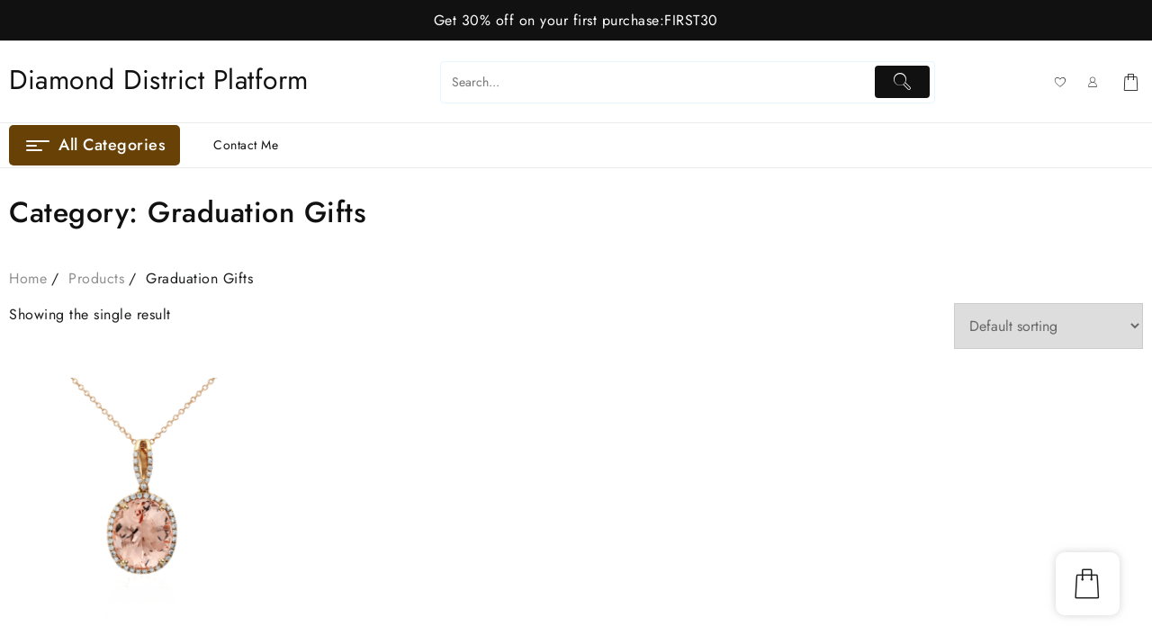

--- FILE ---
content_type: application/javascript
request_url: https://www.diamonddistrictplatform.com/wp-content/themes/th-shop-mania/js/th-shop-mania-custom.js?ver=1.0.0
body_size: 3156
content:
/**************/
// th_shop_mania_Lib
/**************/
(function ($) {
    var th_shop_mania_Lib = {
        init: function (){
            this.bindEvents();
        },
        bindEvents: function (){
              
             var $this = this;
             $this.PreLoader();
             $this.SidebarToggle();
             $this.CatMenu();
             $this.DefaultMenu();
             $this.MainMenu();
             if(jQuery('#th-shop-mania-stick-menu').length){   
             $this.StickMenu();
           }
             // $this.AboveMenu();
             $this.MobileMenuFunction();
             $this.mobile_menu_with_woocat(); 
              if (jQuery('.theme-th-shop-mania-pro').length && th_shop_mania.th_shop_mania_move_to_top_optn ) {
                $this.MoveToTop();
              }
              else if(!jQuery('.theme-th-shop-mania-pro').length){
             $this.MoveToTop();
           }
        },    
          PreLoader : function (){
                               if(!$('body').hasClass('elementor-editor-active')){
                                const myTimeout = setTimeout(removeLoader, 10000);

                                  function myStopFunction() {
                                    clearTimeout(myTimeout);
                                  }
                                $(window).on('load', function(){
                                  var loadTime = window.performance.timing.domContentLoadedEventEnd - window.performance.timing.navigationStart; 
                                  // console.log(loadTime);
                                  if (loadTime <= 10000) { myStopFunction(); }
                                setTimeout(removeLoader); //wait for page load PLUS two seconds.
                                });
                                function removeLoader(){
                                    $( ".th_shop_mania_overlayloader" ).fadeOut(700, function(){
                                      // fadeOut complete. Remove the loading div
                                   if ($("th-shop-mania-pre-loader img").length) {
                                   $(".th-shop-mania-pre-loader img" ).hide(); //makes page more lightweight
                                    }
                                    else{
                                      $(".th-shop-mania-pre-loader .th-loader" ).hide();
                                    }
                                    });  
                                  }
                                }

          },

          SidebarToggle: function () {
                    $(document).ready(function() {
                          if ($(window).width() <= 990) { 
                          $('.sidebar-content-area .widget-title, .sidebar-content-area .wp-block-group h4,.sidebar-main,.wp-block-group__inner-container > :first-child').click(function() {
                          $(this).next().slideToggle();
                          $(this).toggleClass("open");
                          });
                         
                          }     
                });
                         
        },
  
         CatMenu : function () {
                 // category toggle
                              $(".cat-toggle").on("click keypress",function(e){
                              $(".product-cat-list").slideToggle();
                              $(".toggle-icon", this).toggleClass("icon-circle-arrow-down");
                               e.stopPropagation();
                              });

                              $(".product-cat-list").click(function(e){
                                  e.stopPropagation();
                              });
                              
                              $(document).on('click', function (e) {
                          if ($(e.target).closest(".cat-toggle").length === 0) {
                              $(".product-cat-list").slideUp();
                              $(".toggle-icon").removeClass("icon-circle-arrow-down");
                          }
});
                           
                            $("#mobile-nav-tab-category .mobile").ThunkCatMenu({
                                 resizeWidth:'1024', // Set the same in Media query       
                                 animationSpeed:'fast', //slow, medium, fast
                                 accoridonExpAll:true//Expands all the accordion menu on click
                             });
                             
                             $(".product-cat-list").ThunkCatMenu({
                                 resizeWidth:'767', // Set the same in Media query       
                                 animationSpeed:'fast', //slow, medium, fast
                                 accoridonExpAll:true//Expands all the accordion menu on click
                             });
                              $(".thunk-product-cat-list.slider").ThunkCatMenu({
                                 resizeWidth:'767', // Set the same in Media query       
                                 animationSpeed:'fast', //slow, medium, fast
                                 accoridonExpAll:true//Expands all the accordion menu on click
                             });
        },
        DefaultMenu: function(){
                 $("#menu-all-pages.th-shop-mania-menu").th_shop_mania_ResponsiveMenu({
                 resizeWidth:'1024', // Set the same in Media query       
                 animationSpeed:'medium', //slow, medium, fast
                 accoridonExpAll:true//Expands all the accordion menu on click
             });
                 $(".menu ul.th-shop-mania-menu").th_shop_mania_ResponsiveMenu({
                 resizeWidth:'1024', // Set the same in Media query       
                 animationSpeed:'medium', //slow, medium, fast
                 accoridonExpAll:true//Expands all the accordion menu on click
             });
                  $("#mobile-nav-tab-menu #menu-all-pages.th-shop-mania-menu").th_shop_mania_ResponsiveMenu({
                 resizeWidth:'1024', // Set the same in Media query       
                 animationSpeed:'medium', //slow, medium, fast
                 accoridonExpAll:true//Expands all the accordion menu on click
             });
                  $("#mobile-nav-tab-menu .menu ul.th-shop-mania-menu").th_shop_mania_ResponsiveMenu({
                 resizeWidth:'1024', // Set the same in Media query       
                 animationSpeed:'medium', //slow, medium, fast
                 accoridonExpAll:true//Expands all the accordion menu on click
             });
        },
        MainMenu : function(){
                $("#th-shop-mania-menu").th_shop_mania_ResponsiveMenu({
                 resizeWidth:'1024', // Set the same in Media query       
                 animationSpeed:'medium', //slow, medium, fast
                 accoridonExpAll:true//Expands all the accordion menu on click
            });
                $("#mobile-nav-tab-menu #th-shop-mania-menu").th_shop_mania_ResponsiveMenu({
                 resizeWidth:'1024', // Set the same in Media query       
                 animationSpeed:'medium', //slow, medium, fast
                 accoridonExpAll:true//Expands all the accordion menu on click
            });
        },
        StickMenu : function(){
                $("#th-shop-mania-stick-menu").th_shop_mania_ResponsiveMenu({
                 resizeWidth:'1024', // Set the same in Media query       
                 animationSpeed:'medium', //slow, medium, fast
                 accoridonExpAll:true//Expands all the accordion menu on click
            });
        },
        AboveMenu : function(){
          if(jQuery('#open-above-menu').length){   
                $("#open-above-menu").th_shop_mania_ResponsiveMenu({
                 resizeWidth:'1024', // Set the same in Media query       
                 animationSpeed:'medium', //slow, medium, fast
                 accoridonExpAll:true//Expands all the accordion menu on click
             });    
             $("#mobile-nav-tab-menu #open-above-menu").th_shop_mania_ResponsiveMenu({
                 resizeWidth:'1024', // Set the same in Media query       
                 animationSpeed:'medium', //slow, medium, fast
                 accoridonExpAll:true//Expands all the accordion menu on click
            }); 
          }
        },
        
        MobileMenuFunction : function(){
                 // close-button-active
                   $('body').find('.sider').prepend('<div class="menu-close"><a href="#" class="menu-close-btn">close</a></div>');
                        $('.menu-close-btn').removeAttr("href");
                        //Menu close
                        $('.menu-close-btn,.th-shop-mania-menu li a span.th-shop-mania-menu-link').click(function(){
                        $('body').removeClass('mobile-menu-active');
                        $('body').removeClass('sticky-mobile-menu-active');
                        });
                         $('.menu-close-btn,.th-shop-mania-menu li a span.th-shop-mania-menu-link').keypress(function(){
                        $('body').removeClass('mobile-menu-active');
                        $('body').removeClass('sticky-mobile-menu-active');
                        });
                        // Esc key close menu
                      document.addEventListener( 'keydown', function( event ) {
                      if ( event.keyCode === 27 ) {
                        event.preventDefault();
                        document.querySelectorAll( '.mobile-menu-active' ).forEach( function( element ) {
                          jQuery('body').removeClass('mobile-menu-active');
                        }.bind( this ) );
                      
                      }
                    }.bind( this ) );
                    //ToggleBtn above Click
                    $('#menu-btn-abv').click(function (e){
                       e.preventDefault();
                       $('body').addClass('mobile-above-menu-active');
                       $('#open-above-menu').removeClass('hide-menu'); 
                       $('.sider.above').removeClass('th-shop-mania-menu-hide');
                       $('.sider.main').addClass('th-shop-mania-menu-hide');
                       th_shop_mania_menu.modalMenu.init(); 
                    });
                    //ToggleBtn main menu Click
                    $('#menu-btn,#mob-menu-btn').click(function (e){
                       e.preventDefault();
                       $('body').addClass('mobile-menu-active');
                       $('#th-shop-mania-menu').removeClass('hide-menu');
                       $('.sider.above').addClass('th-shop-mania-menu-hide');  
                       $('.sider.main').removeClass('th-shop-mania-menu-hide');
                       th_shop_mania_menu.modalMenu.init();     
                    });
                     
                    //sticky
                    $('#menu-btn-stk').click(function (e){
                       e.preventDefault();
                       $('body').addClass('sticky-mobile-menu-active');
                       $('.sider.main').addClass('th-shop-mania-menu-hide');
                       th_shop_mania_menu.modalMenu.init(); 
                      });
                    // default page
                    $('#menu-btn,#mob-menu-btn').click(function (e){
                       e.preventDefault();
                       $('body').addClass('mobile-menu-active');
                       $('#menu-all-pages').removeClass('hide-menu');  
                       th_shop_mania_menu.modalMenu.init();   
                    });

                   
        },
          mobile_menu_with_woocat: function () {
                    $(document).ready(function() {
                        $('.mobile-nav-tabs li a').click(function(){
                         $('.panel').hide();
                         $('.mobile-nav-tabs li a.active').removeClass('active');
                         $(this).addClass('active');
                         var panel = $(this).attr('href');
                         $(panel).fadeIn(1000);
                         return false;  // prevents link action
                          });  // end click
                         $('.mobile-nav-tabs li:first a').click();
                });
        },
            MoveToTop:function(){
                      /**************************************************/
                      // Show-hide Scroll to top & move-to-top arrow
                      /**************************************************/
                        jQuery("body").prepend("<a id='move-to-top' class='animate' href='#'><span class='th-icon th-icon-angle-up'></span></a>"); 
                        var scrollDes = 'html,body';  
                        /*Opera does a strange thing if we use 'html' and 'body' together so my solution is to do the UA sniffing thing*/
                        if(navigator.userAgent.match(/opera/i)){
                          scrollDes = 'html';
                        }
                        //show ,hide
                        jQuery(window).scroll(function (){
                          if(jQuery(this).scrollTop() > 160){
                            jQuery('#move-to-top').addClass('filling').removeClass('hiding');
                          }else{
                            jQuery('#move-to-top').removeClass('filling').addClass('hiding');
                          }
                        });
                        jQuery('#move-to-top').click(function(){
                            jQuery("html, body").animate({ scrollTop: 0 }, 600);
                            return false;
                        });
                     // Below Footer 
                     if (!(jQuery('.th-shop-mania-pro').length )) {
                     jQuery('.below-footer').attr('style', 'display: block !important');
                     jQuery('.below-footer *').attr('style', 'display: inline-block !important');

                     if (!(jQuery('.footer-copyright').length )) {
                      jQuery('footer div').hide();
                     }
                   }
                },
                     
    }
/* -----------------------------------------------------------------------------------------------
  Modal Menu
--------------------------------------------------------------------------------------------------- */
var th_shop_mania_menu = th_shop_mania_menu || {};
th_shop_mania_menu.modalMenu = {
  init: function(){
    this.keepFocusInModal();
  },
    keepFocusInModal: function(){
    var _doc = document;
    _doc.addEventListener( 'keydown', function( event ){
      var toggleTarget, modal, selectors, elements, menuType, bottomMenu, activeEl, lastEl, firstEl, tabKey, shiftKey,
        toggleTarget = '.mobile-nav-bar.sider';
        if(jQuery('.mobile-menu-active').length!=''){   
        selectors = 'a,.arrow';
        modal = _doc.querySelector( toggleTarget );
        elements = modal.querySelectorAll( selectors );
        elements = Array.prototype.slice.call( elements );
        if ( '.mobile-nav-bar.sider' === toggleTarget ){
          menuType = window.matchMedia( '(min-width: 1024px)' ).matches;
          menuType = menuType ? '.expanded-menu' : '.mobile-nav-tab-menu .th-shop-mania-menu';
          elements = elements.filter( function( element ) {
            return null !== element.closest( menuType ) && null !== element.offsetParent;
          } );
          elements.unshift( _doc.querySelector( '.mobile-nav-bar .menu-close-btn' ) );
           $('.mobile-nav-tab-menu .th-shop-mania-menu a,.mobile-nav-bar .menu-close-btn,.mobile-nav-bar .arrow').attr('tabindex',0); 
        }
        lastEl = elements[ elements.length - 1 ];
        firstEl = elements[0];
        activeEl = _doc.activeElement;
        tabKey = event.keyCode === 9;
        shiftKey = event.shiftKey;

        if ( ! shiftKey && tabKey && lastEl === activeEl ) {
          event.preventDefault();
          firstEl.focus();
        }

        if ( shiftKey && tabKey && firstEl === activeEl ) {
          event.preventDefault();
          lastEl.focus();
        }
      }

    } );
  }
}; // th_shop_mania_menu.modalMenu   
   
th_shop_mania_Lib.init();
  $(".menu-close-btn").click(function(){
    // focus and select
   $('.menu-toggle .menu-btn').focus().select();
   $('.th-shop-mania-menu a,.menu-close,.arrow').attr('tabindex',-1);
});
$(".menu-close-btn").keypress(function(){
   
    // focus and select
   $('.menu-toggle .menu-btn').focus().select();
   $('.th-shop-mania-menu a,.menu-close,.arrow').attr('tabindex',-1);
});
})(jQuery);